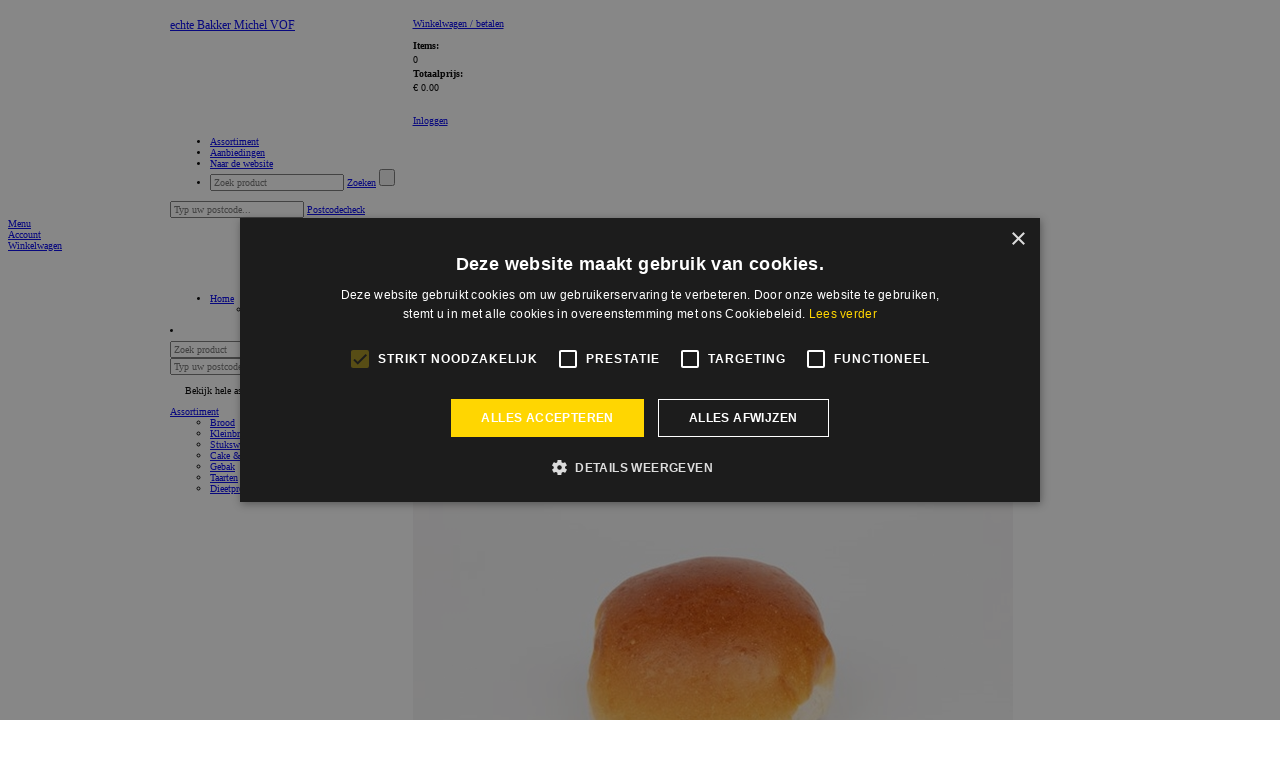

--- FILE ---
content_type: text/html; charset=utf-8
request_url: https://michel.extravestiging.nl/aanbiedingen
body_size: 31734
content:

<!DOCTYPE html PUBLIC "-//W3C//DTD XHTML 1.0 Transitional//EN" "http://www.w3.org/TR/xhtml1/DTD/xhtml1-transitional.dtd">
<html xmlns="http://www.w3.org/1999/xhtml" xml:lang="nl-NL" lang="nl-NL" xmlns:fb="http://www.facebook.com/2008/fbml">
    <head><title>
	Aanbiedingen - Echte Bakker Michel
</title><meta name="description" content="echte Bakker Michel VOF HOUTEN webshop EXTRAvestiging">
<meta name="keywords" content="echte, Bakker, Michel, VOF, HOUTEN, webshop, EXTRAvestiging, bestellen, producten, home, assortiment">
<script type="text/javascript" charset="UTF-8" src="//cdn.cookie-script.com/s/7bb833dac91702b526939004a5585afe.js"></script>
<meta http-equiv="Content-Type" content="text/html; charset=utf-8" /><meta name="viewport" content="width=device-width, initial-scale=1" /><meta http-equiv="Cache-Control" content="no-cache" /><meta http-equiv="Expires" content="0" /><!--[if lt IE 7]><script src="/js/DD_belatedPNG.js" type="text/javascript"></script><![endif]--><meta name="copyright" content="echte Bakker Michel VOF" /><link rel="shortcut icon" type="image/vnd.microsoft.icon" href="/favicon.ico" /><script type="text/javascript">var aspJsVars = new Array();aspJsVars["baseUrl"] = 'https://michel.extravestiging.nl/';</script><script type="text/javascript">var baseUrl = 'https://michel.extravestiging.nl/'</script><link rel="stylesheet" type="text/css" href="/css/mediabox.css?version=638839329482684388" /><link rel="stylesheet" type="text/css" href="/css/toastr.min.css?version=638839329482684388" /><link rel="stylesheet" type="text/css" href="/css/fancybox.css?version=638839329482684388" /><link rel="stylesheet" type="text/css" href="/css/bootstrap-icons.css?version=638839329482684388" /><link rel="stylesheet" type="text/css" href="/bootstrap/css/bootstrap.css?version=638839329482528228" /><link rel="stylesheet" type="text/css" href="/css/default.css?version=638839329482684388" /><link rel="stylesheet" type="text/css" href="/css/themes/evMichelcss/evMichelb2c.css?version=638839329482840600" /><script type="text/javascript" src="/js/mootools-1.2.5-core-yc.js?version=638839329529246918"></script><script type="text/javascript" src="/js/mootools-1.2.5.1-more.js?version=638839329529715675"></script><script type="text/javascript" src="/js/jquery/1.12.4/jquery.js?version=638839329529715675"></script><script type="text/javascript" src="/js/jquery.fancybox.js?version=638839329529090630"></script><script type="text/javascript" src="/js/jquery.slicknav.js?version=638839329529090630"></script><script type="text/javascript" src="/js/config.js?version=638839329529090630"></script><script type="text/javascript" src="/js/file-upload.js?version=638839329529090630"></script><script type="text/javascript" src="/js/disableImageRightClick.js?version=638839329529090630"></script><script type="text/javascript" src="/js/toastr.min.js?version=638839329529715675"></script><script type="text/javascript" src="/bootstrap/js/bootstrap.min.js?version=638839329482528228"></script><script type="text/javascript" src="/js/main.js?version=638839329529090630"></script></head>

    <body>
        
        
        

        <script type="text/javascript">
            // Ask the browser...
            var cookieEnabled = (navigator.cookieEnabled) ? true : false;

            //if not IE4+ nor NS6+
            //if (typeof navigator.cookieEnabled == "undefined" && !cookieEnabled) {
            //document.cookie = "testcookie";
            //cookieEnabled = (document.cookie.indexOf("testcookie") != -1) ? true : false;
            //}

            // If not, show the cookie message!
            if (!cookieEnabled)
            {
                toastr.options = {            
                    "closeButton": true,
                    "debug": false,
                    "progressBar": false,
                    "positionClass": "toast-top-full-width",
                    "onclick": null,
                    "showDuration": "50000",
                    "hideDuration": "50000",
                    "timeOut": "50000",
                    "extendedTimeOut": "50000",
                    "showEasing": "swing",
                    "hideEasing": "linear",
                    "showMethod": "fadeIn",
                    "hideMethod": "fadeOut"
                };
        
                toastr.warning("Uw browser setting ondersteunt geen cookies. Deze webshop kan mogelijk minder goed functioneren. Maakt u gebruik van Internet Explorer dan kunt u dit via [Internetopties -> Privacy] aanpassen. De maximale toegestane instelling hier is [Normaal-Hoog]. ", "LET OP!");
            };
        </script>     

        <!--[if lte IE 7]><div id="ie7"><![endif]-->
        <!--[if lte IE 6]><div id="ie6"><![endif]-->
        <div id="wrapper">               
            <form method="post" action="/aanbiedingen" id="aspnetForm">
<div>
<input type="hidden" name="__EVENTTARGET" id="__EVENTTARGET" value="" />
<input type="hidden" name="__EVENTARGUMENT" id="__EVENTARGUMENT" value="" />
<input type="hidden" name="__VIEWSTATE" id="__VIEWSTATE" value="/[base64]" />
</div>

<script type="text/javascript">
//<![CDATA[
var theForm = document.forms['aspnetForm'];
if (!theForm) {
    theForm = document.aspnetForm;
}
function __doPostBack(eventTarget, eventArgument) {
    if (!theForm.onsubmit || (theForm.onsubmit() != false)) {
        theForm.__EVENTTARGET.value = eventTarget;
        theForm.__EVENTARGUMENT.value = eventArgument;
        theForm.submit();
    }
}
//]]>
</script>


<script src="/WebResource.axd?d=qvSY_j-W-heQw_AtwtcWyhFAkDYYXkj3e0qOpSTFVlqQPNHCKhCIIwI2lzBpQ7Jtr0GvdaThxKTDERP3NuqB4MCvjfA1&amp;t=638942282805310136" type="text/javascript"></script>


<script type="text/javascript">
//<![CDATA[
function TextBoxExtenderKeyDownHandler(evt,controlName,handleNumerics)
{
     gottenEvent = evt || window.event;
     if (gottenEvent.keyCode == 13)
     {
         var button = document.getElementById(controlName);
         if (button != null)
             button.click();
         else
             alert('DEFAULT BUTTON NOT FOUND');;
         return false;
     }
}
//]]>
</script>

<div>

	<input type="hidden" name="__VIEWSTATEGENERATOR" id="__VIEWSTATEGENERATOR" value="562BA761" />
	<input type="hidden" name="__SCROLLPOSITIONX" id="__SCROLLPOSITIONX" value="0" />
	<input type="hidden" name="__SCROLLPOSITIONY" id="__SCROLLPOSITIONY" value="0" />
</div>
                <div class="menu">
                    <div class="container"> 
                        <header>
                            <div class="row white-bg">
                                <div class="col-sm-3 header-logo">
                                    <div id="logo">
                                        <p class="logo">
                                            <a id="ctl00_hlHome" href="https://michel.echtebakker.nl/"><big>echte Bakker Michel VOF</big></a>                          
                                        </p>
                                    </div>                      
                                </div>                  
                        
                                <div class="col-sm-9 header-info">
                                    
<div class="shopping-cart">
    <p><a id="ctl00_ucOrderSummaryControl_hlOrder" href="/CheckoutShoppingCart.aspx"><span class="IconShoppingCart"></span>Winkelwagen / betalen <i class="fa fa-arrow-right"></i></a></p>
    <dl>
	    <dt>Items:</dt>
	    <dd><span id="ShoppingCartItems">0</span></dd>
	    <dt>Totaalprijs:</dt>
	    <dd><span id="ShoppingCartSubtotal">&euro; 0.00</span></dd>
    </dl>
</div>
<div class="customer-info">
    <div id="loginstatusnotloggedin"><p><a href="/SignOn.aspx"><span class=IconLogin></span>Inloggen <i class="fa fa-arrow-right"></i></a></p></div>

</div>
                                    
                                </div>

                                <div class="col-md-9 main-nav">
                                    <nav id="main-nav">
                                        

<div class="main_navigation">
<ul id="navigation">
	<li class="assortiment"><a href="/"><span>Assortiment</span></a></li>
<li class="active aanbiedingen"><a href="/aanbiedingen"><span>Aanbiedingen</span></a></li>
<li class="naar-de-website"><a href="https://michel.echtebakker.nl/" target="_self"><span>Naar de website</span></a></li>

	
<li class="search">
	<div onkeypress="javascript:return WebForm_FireDefaultButton(event, &#39;ctl00_ucNavigationControl_ucSearchControl_btnSearch&#39;)">
	
		<input name="ctl00$ucNavigationControl$ucSearchControl$tbSearch" type="text" id="ctl00_ucNavigationControl_ucSearchControl_tbSearch" class="text" placeholder="Zoek product" OnKeyDown="return TextBoxExtenderKeyDownHandler(event,&#39;ctl00_ucNavigationControl_ucSearchControl_btnSearch&#39;,&#39;False&#39;);" OnClick="this.select()" />
		<a id="ctl00_ucNavigationControl_ucSearchControl_lbSearch" class="searchbutton" href="javascript:__doPostBack(&#39;ctl00$ucNavigationControl$ucSearchControl$lbSearch&#39;,&#39;&#39;)">Zoeken</a>
		<input type="submit" name="ctl00$ucNavigationControl$ucSearchControl$btnSearch" value="" onclick="javascript:WebForm_DoPostBackWithOptions(new WebForm_PostBackOptions(&quot;ctl00$ucNavigationControl$ucSearchControl$btnSearch&quot;, &quot;&quot;, true, &quot;&quot;, &quot;&quot;, false, false))" id="ctl00_ucNavigationControl_ucSearchControl_btnSearch" class="searchbutton-hidden" />
	
</div>
</li>
</ul>

    <div id="postcodecheck">
	    <div onkeypress="javascript:return WebForm_FireDefaultButton(event, &#39;ctl00_ucNavigationControl_ucPostcodeCheck_btnPostcodeCheck&#39;)">
	
		    <input name="ctl00$ucNavigationControl$ucPostcodeCheck$tbPostcodeCheck" type="text" id="ctl00_ucNavigationControl_ucPostcodeCheck_tbPostcodeCheck" class="text" placeholder="Typ uw postcode..." OnKeyDown="return TextBoxExtenderKeyDownHandler(event,&#39;ctl00_ucNavigationControl_ucPostcodeCheck_btnPostcodeCheck&#39;,&#39;False&#39;);" OnClick="this.select()" />
    	    <a id="ctl00_ucNavigationControl_ucPostcodeCheck_btnPostcodeCheck" class="postcodecheck-button" href="javascript:__doPostBack(&#39;ctl00$ucNavigationControl$ucPostcodeCheck$btnPostcodeCheck&#39;,&#39;&#39;)">Postcodecheck <i class="fa fa-arrow-right"></i></a>
	    
</div>
        <div id="postcodecheck-result">
	        <span>
        		    
	        </span>
        </div>
    </div>

</div>
                                    </nav>
                                </div>
                            </div>
                        </header>
                    </div>
                
                    
                    <div id="cd-hamburger-menu"><a class="cd-img-replace" href="#0">Menu</a></div>
                    <div id="cd-account-trigger"><a class="cd-img-replace" href="/SignOn.aspx">Account</a></div>
                    
                    <div id="cd-cart-trigger">
                        <a class="cd-img-replace" href="#0">Winkelwagen
                            
                        </a>
                    </div>
                     
                    <div id="cd-shadow-layer"></div>

                    
                    <div id="cd-cart">
                        <h2 class="text-center panelShoppingCardNaviagation">
                            <a href="#" id="closeShoppingCard"><i class="fa fa-arrow-left"></i> Verder winkelen</a>&nbsp; 
                            &nbsp;<a class="order-button" href="/CheckoutShoppingCart.aspx">Verdergaan met bestellen <i class="fa fa-arrow-right"></i></a>
                        </h2>
                        <div id="panelShoppingCard">
                            
<div class="ShoppingCardBlock">
    
    <div class="ShoppingCardItems">         
        
    </div>

    

    <div class="ShoppingCardSubTotal">          

        
    </div>
    <div class="ShoppingCardCustomText">            
        
    </div>
    <div class="ShoppingCardFooter">            
        
    </div>          
    
</div>

                        </div>
                    </div>
                </div>
            
                <div class="slider"></div>
                 
                            
                <div id="ctl00_container_move_top" class="container move_top">
                    <div id="ctl00_container_base" class="container_base container_discounts">

                        
<ul id="breadcrumbs">
	<li>
		<a id="ctl00_ucBreadcrumbControl_breadcrumbhome" href="/">Home</a>
		<ul><li id="lastitem">Aanbiedingen
</li></ul>

	</li>
</ul>

                        
                        <div class="row">
                            <nav class="col-md-3">
                                
<li class="search">
	<div onkeypress="javascript:return WebForm_FireDefaultButton(event, &#39;ctl00_ucSearchControl_btnSearch&#39;)">
	
		<input name="ctl00$ucSearchControl$tbSearch" type="text" id="ctl00_ucSearchControl_tbSearch" class="text" placeholder="Zoek product" OnKeyDown="return TextBoxExtenderKeyDownHandler(event,&#39;ctl00_ucSearchControl_btnSearch&#39;,&#39;False&#39;);" OnClick="this.select()" />
		<a id="ctl00_ucSearchControl_lbSearch" class="searchbutton" href="javascript:__doPostBack(&#39;ctl00$ucSearchControl$lbSearch&#39;,&#39;&#39;)">Zoeken</a>
		<input type="submit" name="ctl00$ucSearchControl$btnSearch" value="" onclick="javascript:WebForm_DoPostBackWithOptions(new WebForm_PostBackOptions(&quot;ctl00$ucSearchControl$btnSearch&quot;, &quot;&quot;, true, &quot;&quot;, &quot;&quot;, false, false))" id="ctl00_ucSearchControl_btnSearch" class="searchbutton-hidden" />
	
</div>
</li>
	                            
    <div id="postcodecheck">
	    <div onkeypress="javascript:return WebForm_FireDefaultButton(event, &#39;ctl00_ucPostcodeCheck_btnPostcodeCheck&#39;)">
	
		    <input name="ctl00$ucPostcodeCheck$tbPostcodeCheck" type="text" id="ctl00_ucPostcodeCheck_tbPostcodeCheck" class="text" placeholder="Typ uw postcode..." OnKeyDown="return TextBoxExtenderKeyDownHandler(event,&#39;ctl00_ucPostcodeCheck_btnPostcodeCheck&#39;,&#39;False&#39;);" OnClick="this.select()" />
    	    <a id="ctl00_ucPostcodeCheck_btnPostcodeCheck" class="postcodecheck-button" href="javascript:__doPostBack(&#39;ctl00$ucPostcodeCheck$btnPostcodeCheck&#39;,&#39;&#39;)">Postcodecheck <i class="fa fa-arrow-right"></i></a>
	    
</div>
        <div id="postcodecheck-result">
	        <span>
        		    
	        </span>
        </div>
    </div>

                                <div id="ctl00_ucSubnavigationControl_pagename" class="contentlanguageentitypage">
                <ul id="subnavigation" class="nav nav-pills nav-stacked" data-spy="affix" data-offset-top="205">



					<li>
				       	
				    	<a id="click_menu">Bekijk hele assortiment</a>
				        <div class="toggle_nav">
				            <a id="ctl00_ucSubnavigationControl_hlSubnavigationItem" class="assortiment" href="/">Assortiment</a>
				            
				            <ul>
<li>
<a href="/assortiment/brood" class="brood">Brood</a>
</li>
<li>
<a href="/assortiment/kleinbrood" class="kleinbrood">Kleinbrood</a>
</li>
<li>
<a href="/assortiment/stukswerk" class="stukswerk">Stukswerk</a>
</li>
<li>
<a href="/assortiment/cake-koek" class="cake-koek">Cake & Koek</a>
</li>
<li>
<a href="/assortiment/gebak" class="gebak">Gebak</a>
</li>
<li>
<a href="/assortiment/taarten" class="taarten">Taarten</a>
</li>
<li>
<a href="/assortiment/dieetproducten" class="dieetproducten">Dieetproducten</a>
</li>
</ul>

				        </div>
					</li>
                </ul>

</div>


                            </nav>

                            <div class="col-md-9">
                                <div id="content" class = "page_contentlanguageentitypage"> 
                                
	<div id="PageID" class="Page_Aanbiedingen">

    	
	    <h1>Aanbiedingen</h1>
	    
	    
	    <div class="row">
		    <div class="col-md-12">
			    <div class="renderedcontent">		
				    

<h2>Actuele aanbiedingen</h2>		

<div class="productcollection">		
<div class="products">		
	<div id="ctl00_cphContent_ctl01_ctl00_ctl00_divproductbutton" class="product-hover witbroodje&amp;nbsp4+2gratis witbroodje&amp;nbsp4+2gratis discountproduct">
	<a id="ctl00_cphContent_ctl01_ctl00_ctl00_hlLink" class="product discount" href="/assortiment/kleinbrood/zachte-broodjes/wit-broodje?discount=97&amp;subcodeid=8">
		<div class="discountheader">
            <div id="discounttext">
			<strong>
                Aanbieding

			</strong>
            </div>
            <div id="discountperiod">
			     
            </div>
		</div>
		
		<div class="body" style="position:relative;">
	    <div class="buttonoverlay">
            
	    </div>
		<div class="image">
			<img src="/images/products/product-620-wit-broodje_600_450.jpg" alt="wit broodje&amp;nbsp;4+2 gratis" />

		</div>
		<div class="image discountoverlay" visible="false">
			<img src="/Images/DiscountOverlay.png" alt="" />

		</div>
		<h2><span class="productButtonProductName">wit broodje</span>&nbsp;<span class="productButtonSubcodeName">4+2 gratis</span></h2>
		
		<div class="from">
		    
		</div>
		
		<div class="price">
		    <div class="large">&euro;<span class="space"> </span>1</div>
		    <div class="small">76</div>
		    <div class="pricetext"></div>
		</div>
		
		<div class="arrow">
		    <i class="fa fa-arrow-right fa-5x"></i>
		</div>
		</div>
        <div id="productbuttonbesteltext">Bestel</div></a>
	<div id="productbuttonlink"><a id="ctl00_cphContent_ctl01_ctl00_ctl00_hl0" title="Direct bestellen" class="productbuttonlink discount" href="/AddProduct.aspx?ProductId=36&amp;SubcodeId=8&amp;Amount=1&amp;ActionCode=url&amp;ActionCodeURL=|aanbiedingen"></a></div>
</div><div id="ctl00_cphContent_ctl01_ctl01_ctl00_divproductbutton" class="product-hover tarwebolletje&amp;nbsp4+2gratis tarwebolletje&amp;nbsp4+2gratis discountproduct">
	<a id="ctl00_cphContent_ctl01_ctl01_ctl00_hlLink" class="product discount" href="/assortiment/kleinbrood/zachte-broodjes/tarwebolletje?discount=98&amp;subcodeid=8">
		<div class="discountheader">
            <div id="discounttext">
			<strong>
                Aanbieding

			</strong>
            </div>
            <div id="discountperiod">
			     
            </div>
		</div>
		
		<div class="body" style="position:relative;">
	    <div class="buttonoverlay">
            
	    </div>
		<div class="image">
			<img src="/images/products/product-830-tarwebolletje_600_450.jpg" alt="Tarwebolletje&amp;nbsp;4+2 gratis" />

		</div>
		<div class="image discountoverlay" visible="false">
			<img src="/Images/DiscountOverlay.png" alt="" />

		</div>
		<h2><span class="productButtonProductName">Tarwebolletje</span>&nbsp;<span class="productButtonSubcodeName">4+2 gratis</span></h2>
		
		<div class="from">
		    
		</div>
		
		<div class="price">
		    <div class="large">&euro;<span class="space"> </span>1</div>
		    <div class="small">84</div>
		    <div class="pricetext"></div>
		</div>
		
		<div class="arrow">
		    <i class="fa fa-arrow-right fa-5x"></i>
		</div>
		</div>
        <div id="productbuttonbesteltext">Bestel</div></a>
	<div id="productbuttonlink"><a id="ctl00_cphContent_ctl01_ctl01_ctl00_hl0" title="Direct bestellen" class="productbuttonlink discount" href="/AddProduct.aspx?ProductId=40&amp;SubcodeId=8&amp;Amount=1&amp;ActionCode=url&amp;ActionCodeURL=|aanbiedingen"></a></div>
</div><div id="ctl00_cphContent_ctl01_ctl02_ctl00_divproductbutton" class="product-hover krentenbol&amp;nbsp4+2gratis krentenbol&amp;nbsp4+2gratis discountproduct">
	<a id="ctl00_cphContent_ctl01_ctl02_ctl00_hlLink" class="product discount" href="/assortiment/kleinbrood/zachte-broodjes/krentenbol?discount=99&amp;subcodeid=8">
		<div class="discountheader">
            <div id="discounttext">
			<strong>
                Aanbieding

			</strong>
            </div>
            <div id="discountperiod">
			     
            </div>
		</div>
		
		<div class="body" style="position:relative;">
	    <div class="buttonoverlay">
            
	    </div>
		<div class="image">
			<img src="/images/products/product-750-krentenbol_600_450.jpg" alt="Krentenbol&amp;nbsp;4+2 gratis" />

		</div>
		<div class="image discountoverlay" visible="false">
			<img src="/Images/DiscountOverlay.png" alt="" />

		</div>
		<h2><span class="productButtonProductName">Krentenbol</span>&nbsp;<span class="productButtonSubcodeName">4+2 gratis</span></h2>
		
		<div class="from">
		    
		</div>
		
		<div class="price">
		    <div class="large">&euro;<span class="space"> </span>2</div>
		    <div class="small">24</div>
		    <div class="pricetext"></div>
		</div>
		
		<div class="arrow">
		    <i class="fa fa-arrow-right fa-5x"></i>
		</div>
		</div>
        <div id="productbuttonbesteltext">Bestel</div></a>
	<div id="productbuttonlink"><a id="ctl00_cphContent_ctl01_ctl02_ctl00_hl0" title="Direct bestellen" class="productbuttonlink discount" href="/AddProduct.aspx?ProductId=38&amp;SubcodeId=8&amp;Amount=1&amp;ActionCode=url&amp;ActionCodeURL=|aanbiedingen"></a></div>
</div>&nbsp;
</div>
</div>		
			    </div>
		    </div>

		    <div class="col-md-12">
			    <div class="rightcolumn">
		            
<div class="ShoppingCardBlock">
    
    <div class="ShoppingCardItems">         
        
    </div>

    

    <div class="ShoppingCardSubTotal">          

        
    </div>
    <div class="ShoppingCardCustomText">            
        
    </div>
    <div class="ShoppingCardFooter">            
        
    </div>          
    
</div>

		    <h2><strong>echte Bakker Michel VOF</strong></h2>
<div>
		
</div>
<div class="contactdetailblock">
    
	    <p id="companyinfo">
		    De Loerikseweg 1<br />
		    3991 AA&nbsp; 
            HOUTEN
	    </p>
    
</div>

<div class="locations row">

	
</div>


<div id="ctl00_cphContent_ucContactDetailSideBlock_contactDetailBlockQuestions" style="margin-top: 12px;">
	
		<p id="questions">
			<strong>Heeft u vragen?</strong>
			Bel <a href="tel:030 - 637 12 35">030 - 637 12 35</a> of stuur ons een <a href="mailto:michel@echtebakker.nl">e-mail</a>.

		</p>
	
</div>


		<div class="orderdeadlineblock">
			<p><strong>Uiterste besteltijd</strong><br />
                U kunt op dit moment bestellingen voor maandag plaatsen.</p>
		</div>
	
		<div class="orderdeadlineblock payment">
			<p><strong>Veilig betalen</strong><br>
                <img src="/images/logo-ideal.svg" alt="iDeal" class="imgIdeal" />

            </p>
		</div>
	
	
		<div class="orderdeadlineblock socialmedia">
			<p><strong>Blijf op de hoogte</strong><br />
            <span class="socialmedia">
                
                <a id="ctl00_cphContent_ucOrderDeadlineSideBlock_hlFacebook" href="https://www.facebook.com/echtebakker/"><img src="/images/themes/evMichelb2c/facebook.png" alt="Facebook" class="imgFacebook" />
</a>

            </span>
            </p>
		</div>
    <div class="orderdeadlineblock twitterfeed">	
        

    </div>	



			    </div>
		    </div>
	    </div>
	</div>


                            </div>
                        </div>
                    </div>
                </div>
            

<script type="text/javascript">
//<![CDATA[
  function addClickFunction(id) {{
            var b = document.getElementById(id);
            if (b && typeof(b.click) == 'undefined') b.click = function() {{
                var result = true; if (b.onclick) result = b.onclick();
                if (typeof(result) == 'undefined' || result) {{ eval(b.getAttribute('href')); }}
            }}}};addClickFunction('ctl00_ucNavigationControl_ucSearchControl_lbSearch');addClickFunction('ctl00_ucNavigationControl_ucPostcodeCheck_btnPostcodeCheck');addClickFunction('ctl00_ucSearchControl_lbSearch');addClickFunction('ctl00_ucPostcodeCheck_btnPostcodeCheck');
theForm.oldSubmit = theForm.submit;
theForm.submit = WebForm_SaveScrollPositionSubmit;

theForm.oldOnSubmit = theForm.onsubmit;
theForm.onsubmit = WebForm_SaveScrollPositionOnSubmit;
//]]>
</script>
</form>
        </div>
        

<div class="footer">
	<div class="container">
		<div>
			<div id="footer">
			    <ul>
<li class="price">Prijzen in Euro incl. btw</li>
<li class="terms"><a href="/algemene-voorwaarden" style="text-decoration: underline" >Voorwaarden</a> | <a href="/privacy.aspx" style="text-decoration: underline" >Privacy</a></li><li class="vat">KvK 66659787 - BTW 8566.49.831 B01</li><li class="copyright">Copyright &copy; 
2010 - 2026 echte Bakker Michel VOF. (20250520 - 2.01.9271)</li>
</ul>

			    
			</div>
			<div id="footer-custom">
			    
			</div>
		</div>
	</div>
	
	<div class="footer-logo">
        <img src="/images/themes/evMichelb2c/logo_footer.png" alt="" class="imgFooterLogo" />

	</div>
	
</div>



        <div id="body-footer"></div>

        <!--[if lte IE 7]></div><![endif]-->
        <!--[if lte IE 6]></div><![endif]-->
        
    

    </body>
</html>
